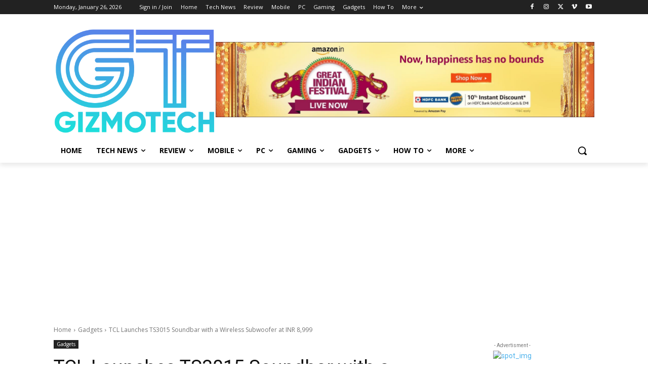

--- FILE ---
content_type: text/html; charset=utf-8
request_url: https://www.google.com/recaptcha/api2/aframe
body_size: 268
content:
<!DOCTYPE HTML><html><head><meta http-equiv="content-type" content="text/html; charset=UTF-8"></head><body><script nonce="WGWmNlT58SuRTWiK_QgpAQ">/** Anti-fraud and anti-abuse applications only. See google.com/recaptcha */ try{var clients={'sodar':'https://pagead2.googlesyndication.com/pagead/sodar?'};window.addEventListener("message",function(a){try{if(a.source===window.parent){var b=JSON.parse(a.data);var c=clients[b['id']];if(c){var d=document.createElement('img');d.src=c+b['params']+'&rc='+(localStorage.getItem("rc::a")?sessionStorage.getItem("rc::b"):"");window.document.body.appendChild(d);sessionStorage.setItem("rc::e",parseInt(sessionStorage.getItem("rc::e")||0)+1);localStorage.setItem("rc::h",'1769418840594');}}}catch(b){}});window.parent.postMessage("_grecaptcha_ready", "*");}catch(b){}</script></body></html>